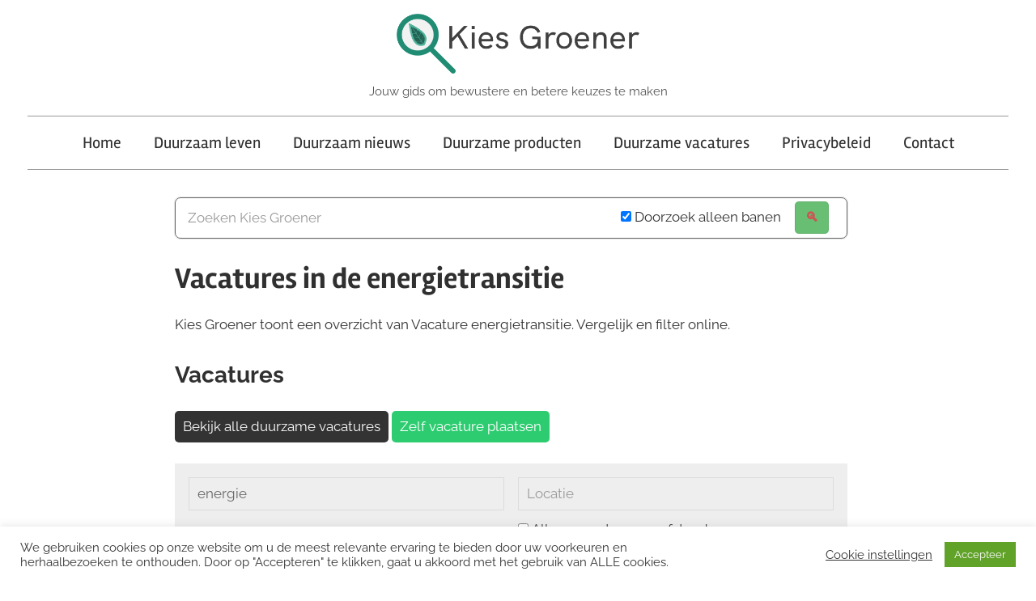

--- FILE ---
content_type: text/plain
request_url: https://www.google-analytics.com/j/collect?v=1&_v=j102&aip=1&a=495930198&t=pageview&_s=1&dl=https%3A%2F%2Fkiesgroener.nl%2Fvacature-energietransitie&ul=en-us%40posix&dt=Vacature%20in%20de%20energietransitie%20-%20Kies%20Groener&sr=1280x720&vp=1280x720&_u=YEBAAEABAAAAACAAI~&jid=1206876738&gjid=1084523829&cid=1174141843.1769229692&tid=UA-136369957-1&_gid=1937322411.1769229692&_r=1&_slc=1&z=430575623
body_size: -450
content:
2,cG-S830M6GVBK